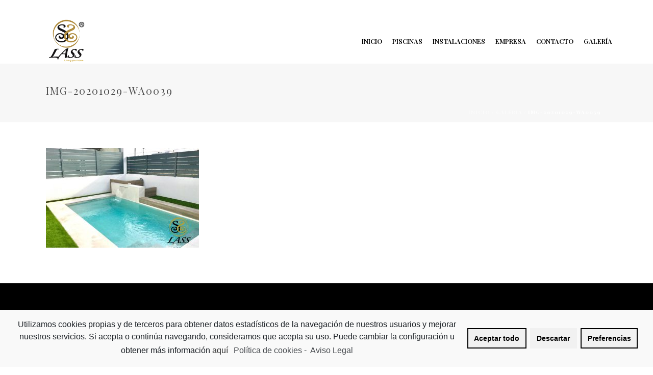

--- FILE ---
content_type: text/html; charset=UTF-8
request_url: https://piscinaslass.com/galeria/img-20201029-wa0039/
body_size: 11528
content:
<!DOCTYPE html>
<html lang="es" >
<head>
	<!-- Google Tag Manager -->
<script>(function(w,d,s,l,i){w[l]=w[l]||[];w[l].push({'gtm.start':
new Date().getTime(),event:'gtm.js'});var f=d.getElementsByTagName(s)[0],
j=d.createElement(s),dl=l!='dataLayer'?'&l='+l:'';j.async=true;j.src=
'https://www.googletagmanager.com/gtm.js?id='+i+dl;f.parentNode.insertBefore(j,f);
})(window,document,'script','dataLayer','GTM-K3XHDJ4');</script>
<!-- End Google Tag Manager -->
		
<meta charset="UTF-8" />
<meta name="viewport" content="width=device-width, initial-scale=1.0, minimum-scale=1.0, maximum-scale=1.0, user-scalable=0" />
<meta http-equiv="X-UA-Compatible" content="IE=edge,chrome=1" />
<meta name="format-detection" content="telephone=no">
<title>img-20201029-wa0039 &#8211; Piscinas Lass</title>
<script type="text/javascript">var ajaxurl = "https://piscinaslass.com/wp-admin/admin-ajax.php";</script>
		<style id="critical-path-css" type="text/css">
			body,html{width:100%;height:100%;margin:0;padding:0}.page-preloader{top:0;left:0;z-index:999;position:fixed;height:100%;width:100%;text-align:center}.preloader-preview-area{-webkit-animation-delay:-.2s;animation-delay:-.2s;top:50%;-webkit-transform:translateY(100%);-ms-transform:translateY(100%);transform:translateY(100%);margin-top:10px;max-height:calc(50% - 20px);opacity:1;width:100%;text-align:center;position:absolute}.preloader-logo{max-width:90%;top:50%;-webkit-transform:translateY(-100%);-ms-transform:translateY(-100%);transform:translateY(-100%);margin:-10px auto 0 auto;max-height:calc(50% - 20px);opacity:1;position:relative}.ball-pulse>div{width:15px;height:15px;border-radius:100%;margin:2px;-webkit-animation-fill-mode:both;animation-fill-mode:both;display:inline-block;-webkit-animation:ball-pulse .75s infinite cubic-bezier(.2,.68,.18,1.08);animation:ball-pulse .75s infinite cubic-bezier(.2,.68,.18,1.08)}.ball-pulse>div:nth-child(1){-webkit-animation-delay:-.36s;animation-delay:-.36s}.ball-pulse>div:nth-child(2){-webkit-animation-delay:-.24s;animation-delay:-.24s}.ball-pulse>div:nth-child(3){-webkit-animation-delay:-.12s;animation-delay:-.12s}@-webkit-keyframes ball-pulse{0%{-webkit-transform:scale(1);transform:scale(1);opacity:1}45%{-webkit-transform:scale(.1);transform:scale(.1);opacity:.7}80%{-webkit-transform:scale(1);transform:scale(1);opacity:1}}@keyframes ball-pulse{0%{-webkit-transform:scale(1);transform:scale(1);opacity:1}45%{-webkit-transform:scale(.1);transform:scale(.1);opacity:.7}80%{-webkit-transform:scale(1);transform:scale(1);opacity:1}}.ball-clip-rotate-pulse{position:relative;-webkit-transform:translateY(-15px) translateX(-10px);-ms-transform:translateY(-15px) translateX(-10px);transform:translateY(-15px) translateX(-10px);display:inline-block}.ball-clip-rotate-pulse>div{-webkit-animation-fill-mode:both;animation-fill-mode:both;position:absolute;top:0;left:0;border-radius:100%}.ball-clip-rotate-pulse>div:first-child{height:36px;width:36px;top:7px;left:-7px;-webkit-animation:ball-clip-rotate-pulse-scale 1s 0s cubic-bezier(.09,.57,.49,.9) infinite;animation:ball-clip-rotate-pulse-scale 1s 0s cubic-bezier(.09,.57,.49,.9) infinite}.ball-clip-rotate-pulse>div:last-child{position:absolute;width:50px;height:50px;left:-16px;top:-2px;background:0 0;border:2px solid;-webkit-animation:ball-clip-rotate-pulse-rotate 1s 0s cubic-bezier(.09,.57,.49,.9) infinite;animation:ball-clip-rotate-pulse-rotate 1s 0s cubic-bezier(.09,.57,.49,.9) infinite;-webkit-animation-duration:1s;animation-duration:1s}@-webkit-keyframes ball-clip-rotate-pulse-rotate{0%{-webkit-transform:rotate(0) scale(1);transform:rotate(0) scale(1)}50%{-webkit-transform:rotate(180deg) scale(.6);transform:rotate(180deg) scale(.6)}100%{-webkit-transform:rotate(360deg) scale(1);transform:rotate(360deg) scale(1)}}@keyframes ball-clip-rotate-pulse-rotate{0%{-webkit-transform:rotate(0) scale(1);transform:rotate(0) scale(1)}50%{-webkit-transform:rotate(180deg) scale(.6);transform:rotate(180deg) scale(.6)}100%{-webkit-transform:rotate(360deg) scale(1);transform:rotate(360deg) scale(1)}}@-webkit-keyframes ball-clip-rotate-pulse-scale{30%{-webkit-transform:scale(.3);transform:scale(.3)}100%{-webkit-transform:scale(1);transform:scale(1)}}@keyframes ball-clip-rotate-pulse-scale{30%{-webkit-transform:scale(.3);transform:scale(.3)}100%{-webkit-transform:scale(1);transform:scale(1)}}@-webkit-keyframes square-spin{25%{-webkit-transform:perspective(100px) rotateX(180deg) rotateY(0);transform:perspective(100px) rotateX(180deg) rotateY(0)}50%{-webkit-transform:perspective(100px) rotateX(180deg) rotateY(180deg);transform:perspective(100px) rotateX(180deg) rotateY(180deg)}75%{-webkit-transform:perspective(100px) rotateX(0) rotateY(180deg);transform:perspective(100px) rotateX(0) rotateY(180deg)}100%{-webkit-transform:perspective(100px) rotateX(0) rotateY(0);transform:perspective(100px) rotateX(0) rotateY(0)}}@keyframes square-spin{25%{-webkit-transform:perspective(100px) rotateX(180deg) rotateY(0);transform:perspective(100px) rotateX(180deg) rotateY(0)}50%{-webkit-transform:perspective(100px) rotateX(180deg) rotateY(180deg);transform:perspective(100px) rotateX(180deg) rotateY(180deg)}75%{-webkit-transform:perspective(100px) rotateX(0) rotateY(180deg);transform:perspective(100px) rotateX(0) rotateY(180deg)}100%{-webkit-transform:perspective(100px) rotateX(0) rotateY(0);transform:perspective(100px) rotateX(0) rotateY(0)}}.square-spin{display:inline-block}.square-spin>div{-webkit-animation-fill-mode:both;animation-fill-mode:both;width:50px;height:50px;-webkit-animation:square-spin 3s 0s cubic-bezier(.09,.57,.49,.9) infinite;animation:square-spin 3s 0s cubic-bezier(.09,.57,.49,.9) infinite}.cube-transition{position:relative;-webkit-transform:translate(-25px,-25px);-ms-transform:translate(-25px,-25px);transform:translate(-25px,-25px);display:inline-block}.cube-transition>div{-webkit-animation-fill-mode:both;animation-fill-mode:both;width:15px;height:15px;position:absolute;top:-5px;left:-5px;-webkit-animation:cube-transition 1.6s 0s infinite ease-in-out;animation:cube-transition 1.6s 0s infinite ease-in-out}.cube-transition>div:last-child{-webkit-animation-delay:-.8s;animation-delay:-.8s}@-webkit-keyframes cube-transition{25%{-webkit-transform:translateX(50px) scale(.5) rotate(-90deg);transform:translateX(50px) scale(.5) rotate(-90deg)}50%{-webkit-transform:translate(50px,50px) rotate(-180deg);transform:translate(50px,50px) rotate(-180deg)}75%{-webkit-transform:translateY(50px) scale(.5) rotate(-270deg);transform:translateY(50px) scale(.5) rotate(-270deg)}100%{-webkit-transform:rotate(-360deg);transform:rotate(-360deg)}}@keyframes cube-transition{25%{-webkit-transform:translateX(50px) scale(.5) rotate(-90deg);transform:translateX(50px) scale(.5) rotate(-90deg)}50%{-webkit-transform:translate(50px,50px) rotate(-180deg);transform:translate(50px,50px) rotate(-180deg)}75%{-webkit-transform:translateY(50px) scale(.5) rotate(-270deg);transform:translateY(50px) scale(.5) rotate(-270deg)}100%{-webkit-transform:rotate(-360deg);transform:rotate(-360deg)}}.ball-scale>div{border-radius:100%;margin:2px;-webkit-animation-fill-mode:both;animation-fill-mode:both;display:inline-block;height:60px;width:60px;-webkit-animation:ball-scale 1s 0s ease-in-out infinite;animation:ball-scale 1s 0s ease-in-out infinite}@-webkit-keyframes ball-scale{0%{-webkit-transform:scale(0);transform:scale(0)}100%{-webkit-transform:scale(1);transform:scale(1);opacity:0}}@keyframes ball-scale{0%{-webkit-transform:scale(0);transform:scale(0)}100%{-webkit-transform:scale(1);transform:scale(1);opacity:0}}.line-scale>div{-webkit-animation-fill-mode:both;animation-fill-mode:both;display:inline-block;width:5px;height:50px;border-radius:2px;margin:2px}.line-scale>div:nth-child(1){-webkit-animation:line-scale 1s -.5s infinite cubic-bezier(.2,.68,.18,1.08);animation:line-scale 1s -.5s infinite cubic-bezier(.2,.68,.18,1.08)}.line-scale>div:nth-child(2){-webkit-animation:line-scale 1s -.4s infinite cubic-bezier(.2,.68,.18,1.08);animation:line-scale 1s -.4s infinite cubic-bezier(.2,.68,.18,1.08)}.line-scale>div:nth-child(3){-webkit-animation:line-scale 1s -.3s infinite cubic-bezier(.2,.68,.18,1.08);animation:line-scale 1s -.3s infinite cubic-bezier(.2,.68,.18,1.08)}.line-scale>div:nth-child(4){-webkit-animation:line-scale 1s -.2s infinite cubic-bezier(.2,.68,.18,1.08);animation:line-scale 1s -.2s infinite cubic-bezier(.2,.68,.18,1.08)}.line-scale>div:nth-child(5){-webkit-animation:line-scale 1s -.1s infinite cubic-bezier(.2,.68,.18,1.08);animation:line-scale 1s -.1s infinite cubic-bezier(.2,.68,.18,1.08)}@-webkit-keyframes line-scale{0%{-webkit-transform:scaley(1);transform:scaley(1)}50%{-webkit-transform:scaley(.4);transform:scaley(.4)}100%{-webkit-transform:scaley(1);transform:scaley(1)}}@keyframes line-scale{0%{-webkit-transform:scaley(1);transform:scaley(1)}50%{-webkit-transform:scaley(.4);transform:scaley(.4)}100%{-webkit-transform:scaley(1);transform:scaley(1)}}.ball-scale-multiple{position:relative;-webkit-transform:translateY(30px);-ms-transform:translateY(30px);transform:translateY(30px);display:inline-block}.ball-scale-multiple>div{border-radius:100%;-webkit-animation-fill-mode:both;animation-fill-mode:both;margin:2px;position:absolute;left:-30px;top:0;opacity:0;margin:0;width:50px;height:50px;-webkit-animation:ball-scale-multiple 1s 0s linear infinite;animation:ball-scale-multiple 1s 0s linear infinite}.ball-scale-multiple>div:nth-child(2){-webkit-animation-delay:-.2s;animation-delay:-.2s}.ball-scale-multiple>div:nth-child(3){-webkit-animation-delay:-.2s;animation-delay:-.2s}@-webkit-keyframes ball-scale-multiple{0%{-webkit-transform:scale(0);transform:scale(0);opacity:0}5%{opacity:1}100%{-webkit-transform:scale(1);transform:scale(1);opacity:0}}@keyframes ball-scale-multiple{0%{-webkit-transform:scale(0);transform:scale(0);opacity:0}5%{opacity:1}100%{-webkit-transform:scale(1);transform:scale(1);opacity:0}}.ball-pulse-sync{display:inline-block}.ball-pulse-sync>div{width:15px;height:15px;border-radius:100%;margin:2px;-webkit-animation-fill-mode:both;animation-fill-mode:both;display:inline-block}.ball-pulse-sync>div:nth-child(1){-webkit-animation:ball-pulse-sync .6s -.21s infinite ease-in-out;animation:ball-pulse-sync .6s -.21s infinite ease-in-out}.ball-pulse-sync>div:nth-child(2){-webkit-animation:ball-pulse-sync .6s -.14s infinite ease-in-out;animation:ball-pulse-sync .6s -.14s infinite ease-in-out}.ball-pulse-sync>div:nth-child(3){-webkit-animation:ball-pulse-sync .6s -70ms infinite ease-in-out;animation:ball-pulse-sync .6s -70ms infinite ease-in-out}@-webkit-keyframes ball-pulse-sync{33%{-webkit-transform:translateY(10px);transform:translateY(10px)}66%{-webkit-transform:translateY(-10px);transform:translateY(-10px)}100%{-webkit-transform:translateY(0);transform:translateY(0)}}@keyframes ball-pulse-sync{33%{-webkit-transform:translateY(10px);transform:translateY(10px)}66%{-webkit-transform:translateY(-10px);transform:translateY(-10px)}100%{-webkit-transform:translateY(0);transform:translateY(0)}}.transparent-circle{display:inline-block;border-top:.5em solid rgba(255,255,255,.2);border-right:.5em solid rgba(255,255,255,.2);border-bottom:.5em solid rgba(255,255,255,.2);border-left:.5em solid #fff;-webkit-transform:translateZ(0);transform:translateZ(0);-webkit-animation:transparent-circle 1.1s infinite linear;animation:transparent-circle 1.1s infinite linear;width:50px;height:50px;border-radius:50%}.transparent-circle:after{border-radius:50%;width:10em;height:10em}@-webkit-keyframes transparent-circle{0%{-webkit-transform:rotate(0);transform:rotate(0)}100%{-webkit-transform:rotate(360deg);transform:rotate(360deg)}}@keyframes transparent-circle{0%{-webkit-transform:rotate(0);transform:rotate(0)}100%{-webkit-transform:rotate(360deg);transform:rotate(360deg)}}.ball-spin-fade-loader{position:relative;top:-10px;left:-10px;display:inline-block}.ball-spin-fade-loader>div{width:15px;height:15px;border-radius:100%;margin:2px;-webkit-animation-fill-mode:both;animation-fill-mode:both;position:absolute;-webkit-animation:ball-spin-fade-loader 1s infinite linear;animation:ball-spin-fade-loader 1s infinite linear}.ball-spin-fade-loader>div:nth-child(1){top:25px;left:0;animation-delay:-.84s;-webkit-animation-delay:-.84s}.ball-spin-fade-loader>div:nth-child(2){top:17.05px;left:17.05px;animation-delay:-.72s;-webkit-animation-delay:-.72s}.ball-spin-fade-loader>div:nth-child(3){top:0;left:25px;animation-delay:-.6s;-webkit-animation-delay:-.6s}.ball-spin-fade-loader>div:nth-child(4){top:-17.05px;left:17.05px;animation-delay:-.48s;-webkit-animation-delay:-.48s}.ball-spin-fade-loader>div:nth-child(5){top:-25px;left:0;animation-delay:-.36s;-webkit-animation-delay:-.36s}.ball-spin-fade-loader>div:nth-child(6){top:-17.05px;left:-17.05px;animation-delay:-.24s;-webkit-animation-delay:-.24s}.ball-spin-fade-loader>div:nth-child(7){top:0;left:-25px;animation-delay:-.12s;-webkit-animation-delay:-.12s}.ball-spin-fade-loader>div:nth-child(8){top:17.05px;left:-17.05px;animation-delay:0s;-webkit-animation-delay:0s}@-webkit-keyframes ball-spin-fade-loader{50%{opacity:.3;-webkit-transform:scale(.4);transform:scale(.4)}100%{opacity:1;-webkit-transform:scale(1);transform:scale(1)}}@keyframes ball-spin-fade-loader{50%{opacity:.3;-webkit-transform:scale(.4);transform:scale(.4)}100%{opacity:1;-webkit-transform:scale(1);transform:scale(1)}}		</style>

		<link rel='dns-prefetch' href='//s.w.org' />
<link rel="alternate" type="application/rss+xml" title="Piscinas Lass &raquo; Feed" href="https://piscinaslass.com/feed/" />
<link rel="alternate" type="application/rss+xml" title="Piscinas Lass &raquo; RSS de los comentarios" href="https://piscinaslass.com/comments/feed/" />

<link rel="shortcut icon" href="https://piscinaslass.com/wp-content/uploads/2018/04/favicon.png"  />
<link rel="alternate" type="application/rss+xml" title="Piscinas Lass &raquo; img-20201029-wa0039 RSS de los comentarios" href="https://piscinaslass.com/galeria/img-20201029-wa0039/feed/" />
<script type="text/javascript">
window.abb = {};
php = {};
window.PHP = {};
PHP.ajax = "https://piscinaslass.com/wp-admin/admin-ajax.php";PHP.wp_p_id = "770";var mk_header_parallax, mk_banner_parallax, mk_page_parallax, mk_footer_parallax, mk_body_parallax;
var mk_images_dir = "https://piscinaslass.com/wp-content/themes/jupiter/assets/images",
mk_theme_js_path = "https://piscinaslass.com/wp-content/themes/jupiter/assets/js",
mk_theme_dir = "https://piscinaslass.com/wp-content/themes/jupiter",
mk_captcha_placeholder = "Introduce el captcha",
mk_captcha_invalid_txt = "Invalid. Try again.",
mk_captcha_correct_txt = "Captcha correct.",
mk_responsive_nav_width = 1140,
mk_vertical_header_back = "Volver",
mk_vertical_header_anim = "1",
mk_check_rtl = true,
mk_grid_width = 1140,
mk_ajax_search_option = "disable",
mk_preloader_bg_color = "#ffffff",
mk_accent_color = "#000000",
mk_go_to_top =  "true",
mk_smooth_scroll =  "true",
mk_preloader_bar_color = "#000000",
mk_preloader_logo = "";
var mk_header_parallax = false,
mk_banner_parallax = false,
mk_footer_parallax = false,
mk_body_parallax = false,
mk_no_more_posts = "No More Posts",
mk_typekit_id   = "",
mk_google_fonts = ["Playfair Display:100italic,200italic,300italic,400italic,500italic,600italic,700italic,800italic,900italic,100,200,300,400,500,600,700,800,900","Roboto:100italic,200italic,300italic,400italic,500italic,600italic,700italic,800italic,900italic,100,200,300,400,500,600,700,800,900"],
mk_global_lazyload = true;
</script>
<link rel='stylesheet' id='cnss_font_awesome_css-css'  href='https://piscinaslass.com/wp-content/plugins/easy-social-icons/css/font-awesome/css/all.min.css?ver=5.7.2' type='text/css' media='all' />
<link rel='stylesheet' id='cnss_font_awesome_v4_shims-css'  href='https://piscinaslass.com/wp-content/plugins/easy-social-icons/css/font-awesome/css/v4-shims.min.css?ver=5.7.2' type='text/css' media='all' />
<link rel='stylesheet' id='cnss_css-css'  href='https://piscinaslass.com/wp-content/plugins/easy-social-icons/css/cnss.css?ver=1.0' type='text/css' media='all' />
<link rel='stylesheet' id='wp-block-library-css'  href='https://piscinaslass.com/wp-includes/css/dist/block-library/style.min.css?ver=5.2.21' type='text/css' media='all' />
<link rel='stylesheet' id='rs-plugin-settings-css'  href='https://piscinaslass.com/wp-content/plugins/revslider/public/assets/css/settings.css?ver=5.4.7.2' type='text/css' media='all' />
<style id='rs-plugin-settings-inline-css' type='text/css'>
#rs-demo-id {}
</style>
<link rel='stylesheet' id='theme-styles-css'  href='https://piscinaslass.com/wp-content/themes/jupiter/assets/stylesheet/min/full-styles.6.1.2.css?ver=1524816317' type='text/css' media='all' />
<style id='theme-styles-inline-css' type='text/css'>
body { background-color:#fff; } .hb-custom-header #mk-page-introduce, .mk-header { background-color:#f7f7f7;background-size:cover;-webkit-background-size:cover;-moz-background-size:cover; } .hb-custom-header > div, .mk-header-bg { background-color:rgba(255,255,255,0.7); } .mk-classic-nav-bg { background-color:rgba(10,10,10,0); } .master-holder-bg { background-color:#fff; } #mk-footer { background-color:#000000; } #mk-boxed-layout { -webkit-box-shadow:0 0 0px rgba(0, 0, 0, 0); -moz-box-shadow:0 0 0px rgba(0, 0, 0, 0); box-shadow:0 0 0px rgba(0, 0, 0, 0); } .mk-news-tab .mk-tabs-tabs .is-active a, .mk-fancy-title.pattern-style span, .mk-fancy-title.pattern-style.color-gradient span:after, .page-bg-color { background-color:#fff; } .page-title { font-size:20px; color:#4d4d4d; text-transform:uppercase; font-weight:400; letter-spacing:2px; } .page-subtitle { font-size:14px; line-height:100%; color:#a3a3a3; font-size:14px; text-transform:none; } .mk-header { border-bottom:1px solid #ededed; } .header-style-1 .mk-header-padding-wrapper, .header-style-2 .mk-header-padding-wrapper, .header-style-3 .mk-header-padding-wrapper { padding-top:126px; } body { font-family:Playfair Display } p { font-family:Roboto } @font-face { font-family:'star'; src:url('https://piscinaslass.com/wp-content/themes/jupiter/assets/stylesheet/fonts/star/font.eot'); src:url('https://piscinaslass.com/wp-content/themes/jupiter/assets/stylesheet/fonts/star/font.eot?#iefix') format('embedded-opentype'), url('https://piscinaslass.com/wp-content/themes/jupiter/assets/stylesheet/fonts/star/font.woff') format('woff'), url('https://piscinaslass.com/wp-content/themes/jupiter/assets/stylesheet/fonts/star/font.ttf') format('truetype'), url('https://piscinaslass.com/wp-content/themes/jupiter/assets/stylesheet/fonts/star/font.svg#star') format('svg'); font-weight:normal; font-style:normal; } @font-face { font-family:'WooCommerce'; src:url('https://piscinaslass.com/wp-content/themes/jupiter/assets/stylesheet/fonts/woocommerce/font.eot'); src:url('https://piscinaslass.com/wp-content/themes/jupiter/assets/stylesheet/fonts/woocommerce/font.eot?#iefix') format('embedded-opentype'), url('https://piscinaslass.com/wp-content/themes/jupiter/assets/stylesheet/fonts/woocommerce/font.woff') format('woff'), url('https://piscinaslass.com/wp-content/themes/jupiter/assets/stylesheet/fonts/woocommerce/font.ttf') format('truetype'), url('https://piscinaslass.com/wp-content/themes/jupiter/assets/stylesheet/fonts/woocommerce/font.svg#WooCommerce') format('svg'); font-weight:normal; font-style:normal; }.s_contact .captcha-change-image, .s_contact.s_classic .s_txt-input, .contact-form-button{font-family:Roboto;} .mk-footer-copyright a{color:#fff;} .patrocinador{background:#cc0000; padding:15px; height:-webkit-fill-available; max-height:160px;} .patrocinador img{margin-top:15px;} #sub-footer{border:1px solid #111;} .s_contact.s_classic .s_txt-input{width:100%;} .mk-header-inner { border:0; background-color:rgba(255, 255, 255, 0.75)!important; } body .trans-header .bg-true.light-skin:not(.a-sticky) .main-navigation-ul > li.menu-item > a.menu-item-link{color:#000!important;} body .trans-header .bg-true.light-skin:not(.a-sticky) .menu-hover-style-5 .main-navigation-ul > li.menu-item > a.menu-item-link:after{background-color:#000;} section.custom-gallery .mk-gallery-item{width:100%;} section.custom-gallery {columns:3;column-gap:0;} .custom-galeria .wpb_image_grid_ul{columns:3;} .custom-galeria .wpb_image_grid_ul li{position:unset !important;top:unset !important;left:unset !important;} .custom-galeria .wpb_image_grid_ul li img{margin-bottom:15px;} @media screen and (max-width:768px) { #mk-footer { text-align:center; } section.custom-gallery, .custom-galeria .wpb_image_grid_ul{columns:2;} } @media screen and (max-width:468px) { section.custom-gallery, .custom-galeria .wpb_image_grid_ul{columns:1;} } .fancybox-opened .fancybox-title { display:none;} @media only screen and (max-width:467px) { #padding-6 { height:50px; } #padding-4 { height:50px; } }
</style>
<link rel='stylesheet' id='mkhb-render-css'  href='https://piscinaslass.com/wp-content/themes/jupiter/header-builder/includes/assets/css/mkhb-render.css?ver=6.1.2' type='text/css' media='all' />
<link rel='stylesheet' id='mkhb-row-css'  href='https://piscinaslass.com/wp-content/themes/jupiter/header-builder/includes/assets/css/mkhb-row.css?ver=6.1.2' type='text/css' media='all' />
<link rel='stylesheet' id='mkhb-column-css'  href='https://piscinaslass.com/wp-content/themes/jupiter/header-builder/includes/assets/css/mkhb-column.css?ver=6.1.2' type='text/css' media='all' />
<link rel='stylesheet' id='theme-options-css'  href='https://piscinaslass.com/wp-content/uploads/mk_assets/theme-options-production-1657130724.css?ver=1650972255' type='text/css' media='all' />
<link rel='stylesheet' id='cmplz-cookie-css'  href='https://piscinaslass.com/wp-content/plugins/complianz-gdpr/assets/css/cookieconsent.min.css?ver=5.5.2' type='text/css' media='all' />
<script type='text/javascript' src='https://piscinaslass.com/wp-includes/js/jquery/jquery.js?ver=1.12.4-wp'></script>
<script type='text/javascript' src='https://piscinaslass.com/wp-includes/js/jquery/jquery-migrate.min.js?ver=1.4.1'></script>
<script type='text/javascript' src='https://piscinaslass.com/wp-content/plugins/easy-social-icons/js/cnss.js?ver=1.0'></script>
<script type='text/javascript' src='https://piscinaslass.com/wp-content/themes/jupiter/assets/js/plugins/wp-enqueue/webfontloader.js?ver=5.2.21'></script>
<script type='text/javascript'>
WebFontConfig = {
	timeout: 2000
}

if ( mk_typekit_id.length > 0 ) {
	WebFontConfig.typekit = {
		id: mk_typekit_id
	}
}

if ( mk_google_fonts.length > 0 ) {
	WebFontConfig.google = {
		families:  mk_google_fonts
	}
}

if ( (mk_google_fonts.length > 0 || mk_typekit_id.length > 0) && navigator.userAgent.indexOf("Speed Insights") == -1) {
	WebFont.load( WebFontConfig );
}
		
</script>
<script type='text/javascript' src='https://piscinaslass.com/wp-content/plugins/revslider/public/assets/js/jquery.themepunch.tools.min.js?ver=5.4.7.2'></script>
<script type='text/javascript' src='https://piscinaslass.com/wp-content/plugins/revslider/public/assets/js/jquery.themepunch.revolution.min.js?ver=5.4.7.2'></script>
<link rel='https://api.w.org/' href='https://piscinaslass.com/wp-json/' />
<link rel="EditURI" type="application/rsd+xml" title="RSD" href="https://piscinaslass.com/xmlrpc.php?rsd" />
<link rel="wlwmanifest" type="application/wlwmanifest+xml" href="https://piscinaslass.com/wp-includes/wlwmanifest.xml" /> 
<meta name="generator" content="WordPress 5.2.21" />
<link rel='shortlink' href='https://piscinaslass.com/?p=770' />
<link rel="alternate" type="application/json+oembed" href="https://piscinaslass.com/wp-json/oembed/1.0/embed?url=https%3A%2F%2Fpiscinaslass.com%2Fgaleria%2Fimg-20201029-wa0039%2F" />
<link rel="alternate" type="text/xml+oembed" href="https://piscinaslass.com/wp-json/oembed/1.0/embed?url=https%3A%2F%2Fpiscinaslass.com%2Fgaleria%2Fimg-20201029-wa0039%2F&#038;format=xml" />
<style type="text/css">
		ul.cnss-social-icon li.cn-fa-icon a:hover{opacity: 0.7!important;color:#ffffff!important;}
		</style><script type="text/javascript">
(function(url){
	if(/(?:Chrome\/26\.0\.1410\.63 Safari\/537\.31|WordfenceTestMonBot)/.test(navigator.userAgent)){ return; }
	var addEvent = function(evt, handler) {
		if (window.addEventListener) {
			document.addEventListener(evt, handler, false);
		} else if (window.attachEvent) {
			document.attachEvent('on' + evt, handler);
		}
	};
	var removeEvent = function(evt, handler) {
		if (window.removeEventListener) {
			document.removeEventListener(evt, handler, false);
		} else if (window.detachEvent) {
			document.detachEvent('on' + evt, handler);
		}
	};
	var evts = 'contextmenu dblclick drag dragend dragenter dragleave dragover dragstart drop keydown keypress keyup mousedown mousemove mouseout mouseover mouseup mousewheel scroll'.split(' ');
	var logHuman = function() {
		if (window.wfLogHumanRan) { return; }
		window.wfLogHumanRan = true;
		var wfscr = document.createElement('script');
		wfscr.type = 'text/javascript';
		wfscr.async = true;
		wfscr.src = url + '&r=' + Math.random();
		(document.getElementsByTagName('head')[0]||document.getElementsByTagName('body')[0]).appendChild(wfscr);
		for (var i = 0; i < evts.length; i++) {
			removeEvent(evts[i], logHuman);
		}
	};
	for (var i = 0; i < evts.length; i++) {
		addEvent(evts[i], logHuman);
	}
})('//piscinaslass.com/?wordfence_lh=1&hid=8A53F8602FE4BC81A871B5107FAA8A1C');
</script><script> var isTest = false; </script>
<meta itemprop="author" content="" /><meta itemprop="datePublished" content="6 noviembre, 2020" /><meta itemprop="dateModified" content="6 noviembre, 2020" /><meta itemprop="publisher" content="Piscinas Lass" /><meta name="generator" content="Powered by WPBakery Page Builder - drag and drop page builder for WordPress."/>
<!--[if lte IE 9]><link rel="stylesheet" type="text/css" href="https://piscinaslass.com/wp-content/plugins/js_composer_theme/assets/css/vc_lte_ie9.min.css" media="screen"><![endif]--><meta name="generator" content="Powered by Slider Revolution 5.4.7.2 - responsive, Mobile-Friendly Slider Plugin for WordPress with comfortable drag and drop interface." />
<script type="text/javascript">function setREVStartSize(e){									
						try{ e.c=jQuery(e.c);var i=jQuery(window).width(),t=9999,r=0,n=0,l=0,f=0,s=0,h=0;
							if(e.responsiveLevels&&(jQuery.each(e.responsiveLevels,function(e,f){f>i&&(t=r=f,l=e),i>f&&f>r&&(r=f,n=e)}),t>r&&(l=n)),f=e.gridheight[l]||e.gridheight[0]||e.gridheight,s=e.gridwidth[l]||e.gridwidth[0]||e.gridwidth,h=i/s,h=h>1?1:h,f=Math.round(h*f),"fullscreen"==e.sliderLayout){var u=(e.c.width(),jQuery(window).height());if(void 0!=e.fullScreenOffsetContainer){var c=e.fullScreenOffsetContainer.split(",");if (c) jQuery.each(c,function(e,i){u=jQuery(i).length>0?u-jQuery(i).outerHeight(!0):u}),e.fullScreenOffset.split("%").length>1&&void 0!=e.fullScreenOffset&&e.fullScreenOffset.length>0?u-=jQuery(window).height()*parseInt(e.fullScreenOffset,0)/100:void 0!=e.fullScreenOffset&&e.fullScreenOffset.length>0&&(u-=parseInt(e.fullScreenOffset,0))}f=u}else void 0!=e.minHeight&&f<e.minHeight&&(f=e.minHeight);e.c.closest(".rev_slider_wrapper").css({height:f})					
						}catch(d){console.log("Failure at Presize of Slider:"+d)}						
					};</script>
		<style type="text/css" id="wp-custom-css">
			p {
    text-align: justify!important;
}

span p {
    text-align: center!important;
}		</style>
		<meta name="generator" content="Jupiter 6.1.2" />
<noscript><style type="text/css"> .wpb_animate_when_almost_visible { opacity: 1; }</style></noscript>	</head>

<body data-rsssl=1 data-cmplz=1 class="attachment attachment-template-default attachmentid-770 attachment-jpeg wpb-js-composer js-comp-ver-5.4.5 vc_responsive" itemscope="itemscope" itemtype="https://schema.org/WebPage"  data-adminbar="">
	<!-- Google Tag Manager (noscript) -->
<noscript><iframe src="https://www.googletagmanager.com/ns.html?id=GTM-K3XHDJ4"
height="0" width="0" style="display:none;visibility:hidden"></iframe></noscript>
<!-- End Google Tag Manager (noscript) -->

	
	
	<!-- Target for scroll anchors to achieve native browser bahaviour + possible enhancements like smooth scrolling -->
	
	<div id="top-of-page"></div>

		<div id="mk-boxed-layout">

			<div id="mk-theme-container" >
<!-- <p class="aviso">Cerramos por vacaciones del 24 de agosto al 9 de septiembre</p> -->
				 
    <header data-height='90'
                data-sticky-height='55'
                data-responsive-height='90'
                data-transparent-skin=''
                data-header-style='1'
                data-sticky-style='fixed'
                data-sticky-offset='header' id="mk-header-1" class="mk-header header-style-1 header-align-left  toolbar-true menu-hover-5 sticky-style-fixed mk-background-stretch boxed-header " role="banner" itemscope="itemscope" itemtype="https://schema.org/WPHeader" >
                    <div class="mk-header-holder">
                
<div class="mk-header-toolbar">

			<div class="mk-grid header-grid">
	
		<div class="mk-header-toolbar-holder">

		
		</div>

			</div>
	
</div>
                <div class="mk-header-inner add-header-height">

                    <div class="mk-header-bg "></div>

                                            <div class="mk-toolbar-resposnive-icon"><svg  class="mk-svg-icon" data-name="mk-icon-chevron-down" data-cacheid="icon-696fcd5f349d5" xmlns="http://www.w3.org/2000/svg" viewBox="0 0 1792 1792"><path d="M1683 808l-742 741q-19 19-45 19t-45-19l-742-741q-19-19-19-45.5t19-45.5l166-165q19-19 45-19t45 19l531 531 531-531q19-19 45-19t45 19l166 165q19 19 19 45.5t-19 45.5z"/></svg></div>
                    
                                                <div class="mk-grid header-grid">
                    
                            <div class="mk-header-nav-container one-row-style menu-hover-style-5" role="navigation" itemscope="itemscope" itemtype="https://schema.org/SiteNavigationElement" >
                                <nav class="mk-main-navigation js-main-nav"><ul id="menu-main-menu" class="main-navigation-ul"><li id="menu-item-310" class="menu-item menu-item-type-post_type menu-item-object-page menu-item-home no-mega-menu"><a class="menu-item-link js-smooth-scroll"  href="https://piscinaslass.com/">Inicio</a></li>
<li id="menu-item-173" class="menu-item menu-item-type-custom menu-item-object-custom menu-item-has-children has-mega-menu"><a class="menu-item-link js-smooth-scroll"  href="#">Piscinas</a>
<ul style="Background-image:url(https://piscinaslass.com/wp-content/uploads/2018/04/fondopiscinas-1.jpg);background-position: bottom center;
background-repeat: no-repeat;" class="sub-menu mega_col_1">
	<li id="menu-item-206" class="menu-item menu-item-type-custom menu-item-object-custom menu-item-has-children mega_col_1 mk_mega_first"><div class="megamenu-title">Piscinas</div>
	<ul style="" class="sub-menu mega_col_1">
		<li id="menu-item-263" class="menu-item menu-item-type-post_type menu-item-object-page"><a class="menu-item-link js-smooth-scroll"  href="https://piscinaslass.com/piscinas-de-diseno/">Piscinas de Diseño</a></li>
		<li id="menu-item-262" class="menu-item menu-item-type-post_type menu-item-object-page"><a class="menu-item-link js-smooth-scroll"  href="https://piscinaslass.com/piscinas-desbordantes/">Piscinas Desbordantes</a></li>
		<li id="menu-item-260" class="menu-item menu-item-type-post_type menu-item-object-page"><a class="menu-item-link js-smooth-scroll"  href="https://piscinaslass.com/piscinas-tematicas/">Piscinas Temáticas</a></li>
		<li id="menu-item-258" class="menu-item menu-item-type-post_type menu-item-object-page"><a class="menu-item-link js-smooth-scroll"  href="https://piscinaslass.com/accesorios-de-piscinas/">Accesorios de Piscinas</a></li>
	</ul>
</li>
</ul>
</li>
<li id="menu-item-180" class="menu-item menu-item-type-custom menu-item-object-custom menu-item-has-children has-mega-menu"><a class="menu-item-link js-smooth-scroll"  href="#">Instalaciones</a>
<ul style="Background-image:url(https://piscinaslass.com/wp-content/uploads/2018/04/manuinstalaciones3.jpg);background-position: bottom center;
background-repeat: no-repeat;
background-color:white;" class="sub-menu mega_col_1">
	<li id="menu-item-264" class="menu-item menu-item-type-custom menu-item-object-custom menu-item-has-children mega_col_1 mk_mega_first"><div class="megamenu-title">Instalaciones</div>
	<ul style="" class="sub-menu mega_col_1">
		<li id="menu-item-273" class="menu-item menu-item-type-post_type menu-item-object-page"><a class="menu-item-link js-smooth-scroll"  href="https://piscinaslass.com/electricidad/">Electricidad</a></li>
		<li id="menu-item-271" class="menu-item menu-item-type-post_type menu-item-object-page"><a class="menu-item-link js-smooth-scroll"  href="https://piscinaslass.com/climatizacion/">Climatización</a></li>
		<li id="menu-item-272" class="menu-item menu-item-type-post_type menu-item-object-page"><a class="menu-item-link js-smooth-scroll"  href="https://piscinaslass.com/telecomunicaciones/">Telecomunicaciones</a></li>
	</ul>
</li>
</ul>
</li>
<li id="menu-item-193" class="menu-item menu-item-type-post_type menu-item-object-page no-mega-menu"><a class="menu-item-link js-smooth-scroll"  href="https://piscinaslass.com/empresa/">Empresa</a></li>
<li id="menu-item-198" class="menu-item menu-item-type-post_type menu-item-object-page no-mega-menu"><a class="menu-item-link js-smooth-scroll"  href="https://piscinaslass.com/contacto/">Contacto</a></li>
<li id="menu-item-514" class="menu-item menu-item-type-post_type menu-item-object-page no-mega-menu"><a class="menu-item-link js-smooth-scroll"  href="https://piscinaslass.com/galeria/">Galería</a></li>
</ul></nav>                            </div>
                            
<div class="mk-nav-responsive-link">
    <div class="mk-css-icon-menu">
        <div class="mk-css-icon-menu-line-1"></div>
        <div class="mk-css-icon-menu-line-2"></div>
        <div class="mk-css-icon-menu-line-3"></div>
    </div>
</div>	<div class=" header-logo fit-logo-img add-header-height  ">
		<a href="https://piscinaslass.com/" title="Piscinas Lass">

			<img class="mk-desktop-logo dark-logo "
				title="Diseño y construcción piscinas de alta calidad en hormigón proyectado"
				alt="Diseño y construcción piscinas de alta calidad en hormigón proyectado"
				src="https://piscinaslass.com/wp-content/uploads/2018/04/logo.png" />

							<img class="mk-desktop-logo light-logo "
					title="Diseño y construcción piscinas de alta calidad en hormigón proyectado"
					alt="Diseño y construcción piscinas de alta calidad en hormigón proyectado"
					src="https://piscinaslass.com/wp-content/uploads/2018/04/logo.png" />
			
			
					</a>
	</div>

                                            </div>
                    
                    <div class="mk-header-right">
                                            </div>

                </div>
                
<div class="mk-responsive-wrap">

	<nav class="menu-main-menu-container"><ul id="menu-main-menu-1" class="mk-responsive-nav"><li id="responsive-menu-item-310" class="menu-item menu-item-type-post_type menu-item-object-page menu-item-home"><a class="menu-item-link js-smooth-scroll"  href="https://piscinaslass.com/">Inicio</a></li>
<li id="responsive-menu-item-173" class="menu-item menu-item-type-custom menu-item-object-custom menu-item-has-children"><a class="menu-item-link js-smooth-scroll"  href="#">Piscinas</a><span class="mk-nav-arrow mk-nav-sub-closed"><svg  class="mk-svg-icon" data-name="mk-moon-arrow-down" data-cacheid="icon-696fcd5f3b890" style=" height:16px; width: 16px; "  xmlns="http://www.w3.org/2000/svg" viewBox="0 0 512 512"><path d="M512 192l-96-96-160 160-160-160-96 96 256 255.999z"/></svg></span>
<ul class="sub-menu ">
	<li id="responsive-menu-item-206" class="menu-item menu-item-type-custom menu-item-object-custom menu-item-has-children"><a class="menu-item-link js-smooth-scroll"  href="#">Piscinas</a>
	<ul class="sub-menu ">
		<li id="responsive-menu-item-263" class="menu-item menu-item-type-post_type menu-item-object-page"><a class="menu-item-link js-smooth-scroll"  href="https://piscinaslass.com/piscinas-de-diseno/">Piscinas de Diseño</a></li>
		<li id="responsive-menu-item-262" class="menu-item menu-item-type-post_type menu-item-object-page"><a class="menu-item-link js-smooth-scroll"  href="https://piscinaslass.com/piscinas-desbordantes/">Piscinas Desbordantes</a></li>
		<li id="responsive-menu-item-260" class="menu-item menu-item-type-post_type menu-item-object-page"><a class="menu-item-link js-smooth-scroll"  href="https://piscinaslass.com/piscinas-tematicas/">Piscinas Temáticas</a></li>
		<li id="responsive-menu-item-258" class="menu-item menu-item-type-post_type menu-item-object-page"><a class="menu-item-link js-smooth-scroll"  href="https://piscinaslass.com/accesorios-de-piscinas/">Accesorios de Piscinas</a></li>
	</ul>
</li>
</ul>
</li>
<li id="responsive-menu-item-180" class="menu-item menu-item-type-custom menu-item-object-custom menu-item-has-children"><a class="menu-item-link js-smooth-scroll"  href="#">Instalaciones</a><span class="mk-nav-arrow mk-nav-sub-closed"><svg  class="mk-svg-icon" data-name="mk-moon-arrow-down" data-cacheid="icon-696fcd5f3c022" style=" height:16px; width: 16px; "  xmlns="http://www.w3.org/2000/svg" viewBox="0 0 512 512"><path d="M512 192l-96-96-160 160-160-160-96 96 256 255.999z"/></svg></span>
<ul class="sub-menu ">
	<li id="responsive-menu-item-264" class="menu-item menu-item-type-custom menu-item-object-custom menu-item-has-children"><a class="menu-item-link js-smooth-scroll"  href="#">Instalaciones</a>
	<ul class="sub-menu ">
		<li id="responsive-menu-item-273" class="menu-item menu-item-type-post_type menu-item-object-page"><a class="menu-item-link js-smooth-scroll"  href="https://piscinaslass.com/electricidad/">Electricidad</a></li>
		<li id="responsive-menu-item-271" class="menu-item menu-item-type-post_type menu-item-object-page"><a class="menu-item-link js-smooth-scroll"  href="https://piscinaslass.com/climatizacion/">Climatización</a></li>
		<li id="responsive-menu-item-272" class="menu-item menu-item-type-post_type menu-item-object-page"><a class="menu-item-link js-smooth-scroll"  href="https://piscinaslass.com/telecomunicaciones/">Telecomunicaciones</a></li>
	</ul>
</li>
</ul>
</li>
<li id="responsive-menu-item-193" class="menu-item menu-item-type-post_type menu-item-object-page"><a class="menu-item-link js-smooth-scroll"  href="https://piscinaslass.com/empresa/">Empresa</a></li>
<li id="responsive-menu-item-198" class="menu-item menu-item-type-post_type menu-item-object-page"><a class="menu-item-link js-smooth-scroll"  href="https://piscinaslass.com/contacto/">Contacto</a></li>
<li id="responsive-menu-item-514" class="menu-item menu-item-type-post_type menu-item-object-page"><a class="menu-item-link js-smooth-scroll"  href="https://piscinaslass.com/galeria/">Galería</a></li>
</ul></nav>
		

</div>
        
            </div>
        
        <div class="mk-header-padding-wrapper"></div>
         <section id="mk-page-introduce" class="intro-left"><div class="mk-grid"><h1 class="page-title ">img-20201029-wa0039</h1><div id="mk-breadcrumbs"><div class="mk-breadcrumbs-inner dark-skin"><span xmlns:v="http://rdf.data-vocabulary.org/#"><span typeof="v:Breadcrumb"><a href="https://piscinaslass.com/" rel="v:url" property="v:title">Inicio</a> &#47; <span rel="v:child" typeof="v:Breadcrumb"><a href="https://piscinaslass.com/galeria/" rel="v:url" property="v:title">Galería</a> &#47; img-20201029-wa0039</span></span></span></div></div><div class="clearboth"></div></div></section>        
    </header>

		<div id="theme-page" class="master-holder  clearfix" itemscope="itemscope" itemtype="https://schema.org/Blog" >
			<div class="master-holder-bg-holder">
				<div id="theme-page-bg" class="master-holder-bg js-el"  ></div>
			</div>
			<div class="mk-main-wrapper-holder">
				<div id="mk-page-id-770" class="theme-page-wrapper mk-main-wrapper mk-grid full-layout ">
					<div class="theme-content " itemprop="mainEntityOfPage">
							<p class="attachment"><a href='https://piscinaslass.com/wp-content/uploads/2020/11/img-20201029-wa0039.jpg'><img width="300" height="196" src="https://piscinaslass.com/wp-content/uploads/2020/11/img-20201029-wa0039-300x196.jpg" class="attachment-medium size-medium" alt="" srcset="https://piscinaslass.com/wp-content/uploads/2020/11/img-20201029-wa0039-300x196.jpg 300w, https://piscinaslass.com/wp-content/uploads/2020/11/img-20201029-wa0039-768x503.jpg 768w, https://piscinaslass.com/wp-content/uploads/2020/11/img-20201029-wa0039.jpg 1024w" sizes="(max-width: 300px) 100vw, 300px" itemprop="image" /></a></p>
		<div class="clearboth"></div>
									<div class="clearboth"></div>
											</div>
										<div class="clearboth"></div>
				</div>
			</div>
					</div>


<section id="mk-footer-unfold-spacer"></section>

<section id="mk-footer" class="" role="contentinfo" itemscope="itemscope" itemtype="https://schema.org/WPFooter" >
		<div class="footer-wrapper mk-grid">
		<div class="mk-padding-wrapper">
					<div class="mk-col-1-4"><section id="media_image-6" class="widget widget_media_image"><img width="300" height="150" src="https://piscinaslass.com/wp-content/uploads/2018/04/logo-europeo-economia-300x150.jpg" class="image wp-image-702  attachment-medium size-medium" alt="" style="max-width: 100%; height: auto;" srcset="https://piscinaslass.com/wp-content/uploads/2018/04/logo-europeo-economia-300x150.jpg 300w, https://piscinaslass.com/wp-content/uploads/2018/04/logo-europeo-economia.jpg 450w" sizes="(max-width: 300px) 100vw, 300px" itemprop="image" /></section></div>
			<div class="mk-col-1-4"><section id="media_image-7" class="widget widget_media_image"><img width="300" height="147" src="https://piscinaslass.com/wp-content/uploads/2020/11/premio2020-300x147.png" class="image wp-image-729  attachment-medium size-medium" alt="" style="max-width: 100%; height: auto;" srcset="https://piscinaslass.com/wp-content/uploads/2020/11/premio2020-300x147.png 300w, https://piscinaslass.com/wp-content/uploads/2020/11/premio2020.png 320w" sizes="(max-width: 300px) 100vw, 300px" itemprop="image" /></section></div>
			<div class="mk-col-1-4"><section id="nav_menu-3" class="widget widget_nav_menu"><div class="widgettitle">Nuestras Piscinas</div>
<div class="menu-sobre-nosotros-container"><ul id="menu-sobre-nosotros" class="menu">
<li id="menu-item-398" class="menu-item menu-item-type-post_type menu-item-object-page menu-item-398"><a href="https://piscinaslass.com/piscinas-de-diseno/"><svg class="mk-svg-icon" data-name="mk-icon-angle-right" data-cacheid="icon-696fcd5f420f7" style=" height:14px; width: 5px; " xmlns="http://www.w3.org/2000/svg" viewbox="0 0 640 1792"><path d="M595 960q0 13-10 23l-466 466q-10 10-23 10t-23-10l-50-50q-10-10-10-23t10-23l393-393-393-393q-10-10-10-23t10-23l50-50q10-10 23-10t23 10l466 466q10 10 10 23z"></path></svg>Piscinas de Diseño</a></li>
<li id="menu-item-397" class="menu-item menu-item-type-post_type menu-item-object-page menu-item-397"><a href="https://piscinaslass.com/piscinas-desbordantes/"><svg class="mk-svg-icon" data-name="mk-icon-angle-right" data-cacheid="icon-696fcd5f420f7" style=" height:14px; width: 5px; " xmlns="http://www.w3.org/2000/svg" viewbox="0 0 640 1792"><path d="M595 960q0 13-10 23l-466 466q-10 10-23 10t-23-10l-50-50q-10-10-10-23t10-23l393-393-393-393q-10-10-10-23t10-23l50-50q10-10 23-10t23 10l466 466q10 10 10 23z"></path></svg>Piscinas Desbordantes</a></li>
<li id="menu-item-395" class="menu-item menu-item-type-post_type menu-item-object-page menu-item-395"><a href="https://piscinaslass.com/piscinas-tematicas/"><svg class="mk-svg-icon" data-name="mk-icon-angle-right" data-cacheid="icon-696fcd5f420f7" style=" height:14px; width: 5px; " xmlns="http://www.w3.org/2000/svg" viewbox="0 0 640 1792"><path d="M595 960q0 13-10 23l-466 466q-10 10-23 10t-23-10l-50-50q-10-10-10-23t10-23l393-393-393-393q-10-10-10-23t10-23l50-50q10-10 23-10t23 10l466 466q10 10 10 23z"></path></svg>Piscinas Temáticas</a></li>
<li id="menu-item-393" class="menu-item menu-item-type-post_type menu-item-object-page menu-item-393"><a href="https://piscinaslass.com/accesorios-de-piscinas/"><svg class="mk-svg-icon" data-name="mk-icon-angle-right" data-cacheid="icon-696fcd5f420f7" style=" height:14px; width: 5px; " xmlns="http://www.w3.org/2000/svg" viewbox="0 0 640 1792"><path d="M595 960q0 13-10 23l-466 466q-10 10-23 10t-23-10l-50-50q-10-10-10-23t10-23l393-393-393-393q-10-10-10-23t10-23l50-50q10-10 23-10t23 10l466 466q10 10 10 23z"></path></svg>Accesorios de Piscinas</a></li>
<li id="menu-item-1215" class="menu-item menu-item-type-post_type menu-item-object-page menu-item-1215"><a href="https://piscinaslass.com/aviso-legal/"><svg class="mk-svg-icon" data-name="mk-icon-angle-right" data-cacheid="icon-696fcd5f420f7" style=" height:14px; width: 5px; " xmlns="http://www.w3.org/2000/svg" viewbox="0 0 640 1792"><path d="M595 960q0 13-10 23l-466 466q-10 10-23 10t-23-10l-50-50q-10-10-10-23t10-23l393-393-393-393q-10-10-10-23t10-23l50-50q10-10 23-10t23 10l466 466q10 10 10 23z"></path></svg>Aviso Legal</a></li>
<li id="menu-item-1216" class="menu-item menu-item-type-post_type menu-item-object-page menu-item-privacy-policy menu-item-1216"><a href="https://piscinaslass.com/politica-de-privacidad/"><svg class="mk-svg-icon" data-name="mk-icon-angle-right" data-cacheid="icon-696fcd5f420f7" style=" height:14px; width: 5px; " xmlns="http://www.w3.org/2000/svg" viewbox="0 0 640 1792"><path d="M595 960q0 13-10 23l-466 466q-10 10-23 10t-23-10l-50-50q-10-10-10-23t10-23l393-393-393-393q-10-10-10-23t10-23l50-50q10-10 23-10t23 10l466 466q10 10 10 23z"></path></svg>Política de Privacidad</a></li>
<li id="menu-item-1217" class="menu-item menu-item-type-post_type menu-item-object-page menu-item-1217"><a href="https://piscinaslass.com/politica-de-cookies-ue/"><svg class="mk-svg-icon" data-name="mk-icon-angle-right" data-cacheid="icon-696fcd5f420f7" style=" height:14px; width: 5px; " xmlns="http://www.w3.org/2000/svg" viewbox="0 0 640 1792"><path d="M595 960q0 13-10 23l-466 466q-10 10-23 10t-23-10l-50-50q-10-10-10-23t10-23l393-393-393-393q-10-10-10-23t10-23l50-50q10-10 23-10t23 10l466 466q10 10 10 23z"></path></svg>Política de cookies (UE)</a></li>
</ul></div></section></div>
			<div class="mk-col-1-4"><section id="text-5" class="widget widget_text"><div class="widgettitle">PISCINAS LASS</div>			<div class="textwidget"><p>PATROCINADOR OFICIAL DEL MURCIA C.F.</p>
<p><img class="alignleft size-full wp-image-534" src="/wp-content/uploads/2020/11/patrocinio-murcia-lass.jpg" alt="" width="172" height="250" /></p>
</div>
		</section><section id="cnss_widget-2" class="widget widget_cnss_widget"><ul id="" class="cnss-social-icon " style="text-align:left;"><li class="cn-fa-facebook" style="display:inline-block;"><a class="" target="_blank" href="https://www.facebook.com/Piscinas-Lass-1608649636020548/" title="Facebook" style=""><img src="https://piscinaslass.com/wp-content/uploads/2018/04/facebook-logo-button.png" border="0" width="32" height="32" alt="Facebook" title="Facebook" style="margin:2px;" /></a></li><li class="cn-fa-twitter" style="display:inline-block;"><a class="" target="_blank" href="https://twitter.com/piscinaslass?lang=es" title="Twitter" style=""><img src="https://piscinaslass.com/wp-content/uploads/2018/04/twitter-logo-button.png" border="0" width="32" height="32" alt="Twitter" title="Twitter" style="margin:2px;" /></a></li></ul></section></div>
				<div class="clearboth"></div>
		</div>
	</div>
		
<div id="sub-footer">
	<div class=" mk-grid">
		
		<span class="mk-footer-copyright"><p style="text-align: right;">© 2018 Piscinas Lass / <a target="_blank" href="http://guellcom.com/">Diseño Web | Guellcom</a></p></span>
			</div>
	<div class="clearboth"></div>
</div>
</section>
</div>
</div>

<div class="bottom-corner-btns js-bottom-corner-btns">

<a href="#top-of-page" class="mk-go-top  js-smooth-scroll js-bottom-corner-btn js-bottom-corner-btn--back">
	<svg  class="mk-svg-icon" data-name="mk-icon-chevron-up" data-cacheid="icon-696fcd5f4350b" style=" height:16px; width: 16px; "  xmlns="http://www.w3.org/2000/svg" viewBox="0 0 1792 1792"><path d="M1683 1331l-166 165q-19 19-45 19t-45-19l-531-531-531 531q-19 19-45 19t-45-19l-166-165q-19-19-19-45.5t19-45.5l742-741q19-19 45-19t45 19l742 741q19 19 19 45.5t-19 45.5z"/></svg></a>
</div>




	<style type='text/css'></style><script type="text/javascript">
    php = {
        hasAdminbar: false,
        json: (null != null) ? null : "",
        jsPath: 'https://piscinaslass.com/wp-content/themes/jupiter/assets/js'
      };
    </script><script type='text/javascript' src='https://piscinaslass.com/wp-includes/js/jquery/ui/core.min.js?ver=1.11.4'></script>
<script type='text/javascript' src='https://piscinaslass.com/wp-includes/js/jquery/ui/widget.min.js?ver=1.11.4'></script>
<script type='text/javascript' src='https://piscinaslass.com/wp-includes/js/jquery/ui/mouse.min.js?ver=1.11.4'></script>
<script type='text/javascript' src='https://piscinaslass.com/wp-includes/js/jquery/ui/sortable.min.js?ver=1.11.4'></script>
<script type='text/javascript' src='https://piscinaslass.com/wp-includes/js/comment-reply.min.js?ver=5.2.21'></script>
<script type='text/javascript' src='https://piscinaslass.com/wp-content/themes/jupiter/assets/js/core-scripts.6.1.2.js?ver=1524816139'></script>
<script type='text/javascript' src='https://piscinaslass.com/wp-content/themes/jupiter/assets/js/components-full.6.1.2.js?ver=1524816138'></script>
<script type='text/javascript' src='https://piscinaslass.com/wp-content/themes/jupiter/assets/js/plugins/wp-enqueue/smoothscroll.js?ver=1524816583'></script>
<script type='text/javascript' src='https://piscinaslass.com/wp-content/themes/jupiter/header-builder/includes/assets/js/mkhb-render.js?ver=6.1.2'></script>
<script type='text/javascript' src='https://piscinaslass.com/wp-content/themes/jupiter/header-builder/includes/assets/js/mkhb-column.js?ver=6.1.2'></script>
<script type='text/javascript' src='https://piscinaslass.com/wp-content/plugins/complianz-gdpr/assets/js/cookieconsent.min.js?ver=5.5.2'></script>
<script type='text/javascript'>
/* <![CDATA[ */
var complianz = {"static":"","is_multisite_root":"","set_cookies":[],"block_ajax_content":"","banner_version":"13","version":"5.5.2","a_b_testing":"","do_not_track":"","consenttype":"optin","region":"eu","geoip":"","categories":"<div class=\"cmplz-categories-wrap\"><label for=\"cmplz_functional\"><div class=\"cmplz-slider-checkbox\"><input id=\"cmplz_functional\" style=\"color:#191e23\" tabindex=\"0\" data-category=\"cmplz_functional\" class=\"cmplz-consent-checkbox cmplz-slider-checkbox cmplz_functional\" checked disabled size=\"40\" type=\"checkbox\" value=\"1\" \/><span class=\"cmplz-slider cmplz-round \" ><\/span><\/div><span class=\"cc-category\" style=\"color:#191e23\">Funcional<\/span><\/label><\/div><div class=\"cmplz-categories-wrap\"><label for=\"cmplz_statistics\"><div class=\"cmplz-slider-checkbox\"><input id=\"cmplz_statistics\" style=\"color:#191e23\" tabindex=\"0\" data-category=\"cmplz_statistics\" class=\"cmplz-consent-checkbox cmplz-slider-checkbox cmplz_statistics\"   size=\"40\" type=\"checkbox\" value=\"1\" \/><span class=\"cmplz-slider cmplz-round \" ><\/span><\/div><span class=\"cc-category\" style=\"color:#191e23\">Estad\u00edsticas<\/span><\/label><\/div><div class=\"cmplz-categories-wrap\"><label for=\"cmplz_marketing\"><div class=\"cmplz-slider-checkbox\"><input id=\"cmplz_marketing\" style=\"color:#191e23\" tabindex=\"0\" data-category=\"cmplz_marketing\" class=\"cmplz-consent-checkbox cmplz-slider-checkbox cmplz_marketing\"   size=\"40\" type=\"checkbox\" value=\"1\" \/><span class=\"cmplz-slider cmplz-round \" ><\/span><\/div><span class=\"cc-category\" style=\"color:#191e23\">Marketing<\/span><\/label><\/div><style>\t\t\t\t\t.cmplz-slider-checkbox input:checked + .cmplz-slider {\t\t\t\t\t\tbackground-color: #000000\t\t\t\t\t}\t\t\t\t\t.cmplz-slider-checkbox input:focus + .cmplz-slider {\t\t\t\t\t\tbox-shadow: 0 0 1px #000000;\t\t\t\t\t}\t\t\t\t\t.cmplz-slider-checkbox .cmplz-slider:before {\t\t\t\t\t\tbackground-color: #ffffff;\t\t\t\t\t}.cmplz-slider-checkbox .cmplz-slider-na:before {\t\t\t\t\t\tcolor:#ffffff;\t\t\t\t\t}\t\t\t\t\t.cmplz-slider-checkbox .cmplz-slider {\t\t\t\t\t    background-color: #F56E28;\t\t\t\t\t}\t\t\t\t\t<\/style><style>#cc-window.cc-window .cmplz-categories-wrap .cc-check svg {stroke: #191e23}<\/style>","position":"bottom","title":"bottom-right minimal","theme":"minimal","checkbox_style":"slider","use_categories":"hidden","use_categories_optinstats":"hidden","header":"","accept":"Acepto","revoke":"Gestionar consentimiento","dismiss":"Descartar","dismiss_timeout":"10","use_custom_cookie_css":"","custom_css":".cc-window  \n\n \n\n \n\n \n\n \n\n\n\n#cmplz-consent-ui, #cmplz-post-consent-ui {} \n\n#cmplz-consent-ui .cmplz-consent-message {} \n\n#cmplz-consent-ui button, #cmplz-post-consent-ui button {}","readmore_optin":"Pol\u00edtica de cookies","readmore_impressum":"Aviso Legal","accept_informational":"Acepto","message_optout":"Utilizamos cookies para optimizar nuestro sitio web y nuestro servicio.","message_optin":"Utilizamos cookies propias y de terceros para obtener datos estad\u00edsticos de la navegaci\u00f3n de nuestros usuarios y mejorar nuestros servicios. Si acepta o contin\u00faa navegando, consideramos que acepta su uso.\u00a0Puede cambiar la configuraci\u00f3n u obtener m\u00e1s informaci\u00f3n\u00a0<a href=\"https:\/\/piscinaslass.com\/politica-de-cookies-ue\/\">aqu\u00ed\u00a0<\/a>","readmore_optout":"Cookie Policy","readmore_optout_dnsmpi":"Do Not Sell My Personal Information","hide_revoke":"","disable_cookiebanner":"","banner_width":"","soft_cookiewall":"","type":"opt-in","layout":"basic","dismiss_on_scroll":"","dismiss_on_timeout":"","cookie_expiry":"365","nonce":"e87c926993","url":"https:\/\/piscinaslass.com\/wp-json\/complianz\/v1\/?lang=es&locale=es_ES","set_cookies_on_root":"","cookie_domain":"","current_policy_id":"14","cookie_path":"\/","tcf_active":"","colorpalette_background_color":"#f9f9f9","colorpalette_background_border":"#f9f9f9","colorpalette_text_color":"#191e23","colorpalette_text_hyperlink_color":"#191e23","colorpalette_toggles_background":"#000000","colorpalette_toggles_bullet":"#ffffff","colorpalette_toggles_inactive":"#F56E28","colorpalette_border_radius":"0px 0px 0px 0px","border_width":"1px 1px 1px 1px","colorpalette_button_accept_background":"#f1f1f1","colorpalette_button_accept_border":"#000000","colorpalette_button_accept_text":"#000000","colorpalette_button_deny_background":"#f1f1f1","colorpalette_button_deny_border":"#f1f1f1","colorpalette_button_deny_text":"#000000","colorpalette_button_settings_background":"#f1f1f1","colorpalette_button_settings_border":"#000000","colorpalette_button_settings_text":"#000000","buttons_border_radius":"0px 0px 0px 0px","box_shadow":"","animation":"none","animation_fade":"","animation_slide":"","view_preferences":"Preferencias","save_preferences":"Guardar preferencias","accept_all":"Aceptar todo","readmore_url":{"eu":"https:\/\/piscinaslass.com\/politica-de-cookies-ue\/"},"privacy_link":{"eu":"<span class=\"cc-divider\">&nbsp;-&nbsp;<\/span><a aria-label=\"learn more about privacy in our impressum\" class=\"cc-link impressum\" href=\"https:\/\/piscinaslass.com\/aviso-legal\/\">Aviso Legal<\/a>"},"placeholdertext":"Haz clic para aceptar las cookies de marketing y activar este contenido"};
/* ]]> */
</script>
<script type='text/javascript' src='https://piscinaslass.com/wp-content/plugins/complianz-gdpr/assets/js/complianz.min.js?ver=5.5.2'></script>
<script type='text/javascript' src='https://piscinaslass.com/wp-includes/js/wp-embed.min.js?ver=5.2.21'></script>
<script type="text/javascript">	window.get = {};	window.get.captcha = function(enteredCaptcha) {
                  return jQuery.get(ajaxurl, { action : "mk_validate_captcha_input", captcha: enteredCaptcha });
              	};</script>
	</body>
</html>


--- FILE ---
content_type: text/plain
request_url: https://www.google-analytics.com/j/collect?v=1&_v=j102&a=2134856081&t=pageview&_s=1&dl=https%3A%2F%2Fpiscinaslass.com%2Fgaleria%2Fimg-20201029-wa0039%2F&ul=en-us%40posix&dt=img-20201029-wa0039%20%E2%80%93%20Piscinas%20Lass&sr=1280x720&vp=1280x720&_u=YEBAAEABAAAAACAAI~&jid=525117055&gjid=387250671&cid=1669663277.1768934754&tid=UA-121608528-1&_gid=1438172218.1768934754&_r=1&_slc=1&gtm=45He61f0n81K3XHDJ4v79356634za200zd79356634&gcd=13l3l3l3l1l1&dma=0&tag_exp=102015666~103116026~103200004~104527907~104528500~104684208~104684211~105391252~115616985~115938466~115938468~117041587&z=808188009
body_size: -451
content:
2,cG-96LT5HSD2Q